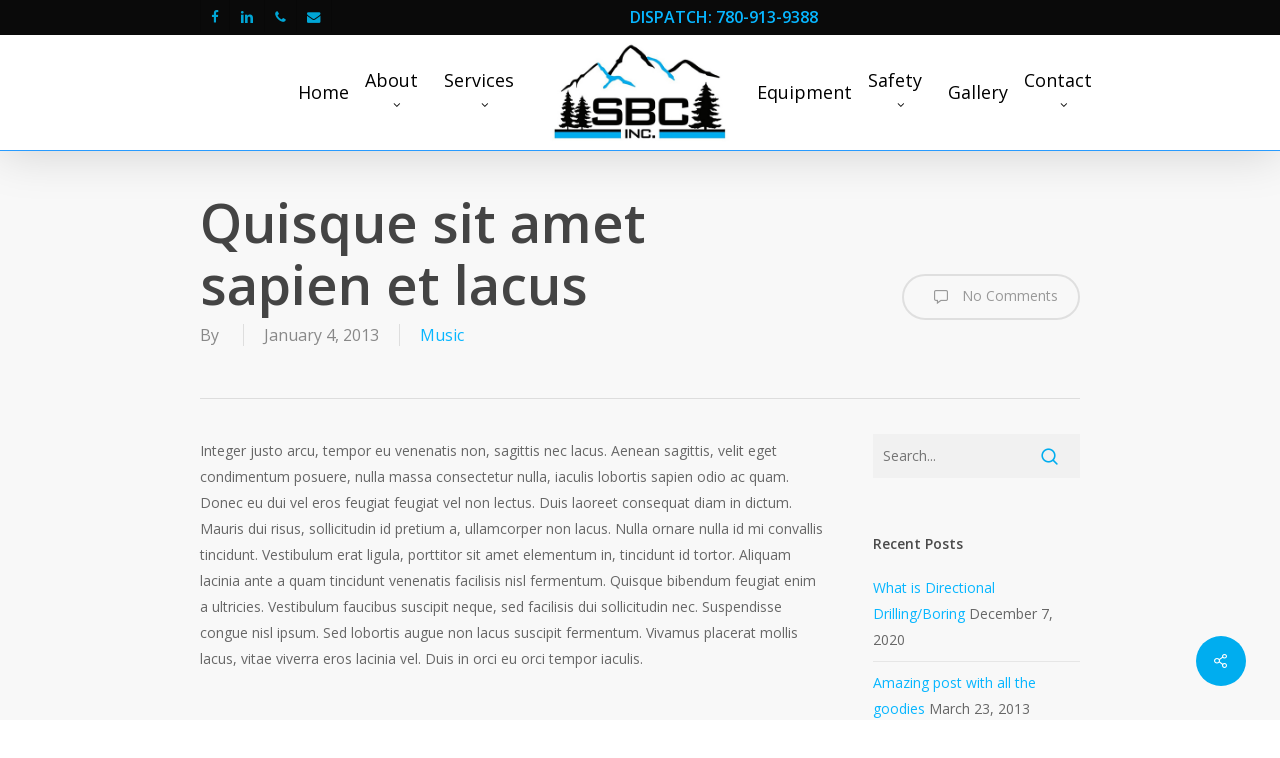

--- FILE ---
content_type: text/html; charset=UTF-8
request_url: https://spruceboring.com/index.php/2013/01/04/quisque-sit-amet-sapien-et-lacus/
body_size: 17258
content:
<!doctype html>
<html lang="en-US" class="no-js" prefix="og: http://ogp.me/ns#">
<head>
<meta charset="UTF-8">
<title>Quisque sit amet sapien et lacus</title>


<!-- SEO by Squirrly SEO 12.4.15 - https://plugin.squirrly.co/ -->

<meta name="robots" content="index,follow">
<meta name="googlebot" content="index,follow,max-snippet:-1,max-image-preview:large,max-video-preview:-1">
<meta name="bingbot" content="index,follow,max-snippet:-1,max-image-preview:large,max-video-preview:-1">

<meta name="description" content="Integer justo arcu, tempor eu venenatis non, sagittis nec lacus. Aenean sagittis, velit eget condimentum posuere, nulla massa consectetur nulla, iaculis lobortis sapien odio ac quam. Donec eu dui vel eros feugiat feugiat vel non lectus. Duis laoreet consequat diam in dictum. Mauris dui risus, sollicitudin id pretium a," />
<link rel="canonical" href="https://spruceboring.com/index.php/2013/01/04/quisque-sit-amet-sapien-et-lacus/" />
<link rel="alternate" type="application/rss+xml" href="https://spruceboring.com/sitemap.xml" />

<meta property="og:url" content="https://spruceboring.com/index.php/2013/01/04/quisque-sit-amet-sapien-et-lacus/" />
<meta property="og:title" content="Quisque sit amet sapien et lacus" />
<meta property="og:description" content="Integer justo arcu, tempor eu venenatis non, sagittis nec lacus. Aenean sagittis, velit eget condimentum posuere, nulla massa consectetur nulla, iaculis lobortis sapien odio ac quam. Donec eu dui vel" />
<meta property="og:type" content="article" />
<meta property="og:site_name" content="Spruce Boring &amp; Contracting" />
<meta property="og:locale" content="en_US" />
<meta property="og:publish_date" content="2013-01-04T17:19:25+00:00" />
<meta property="article:published_time" content="2013-01-04T17:19:25+00:00" />
<meta property="article:modified_time" content="2013-01-04T17:19:25+00:00" />
<meta property="article:section" content="Music" />

<meta property="article:publisher" content="https://www.facebook.com/profile.php?id=100063626105941" />

<meta property="twitter:url" content="https://spruceboring.com/index.php/2013/01/04/quisque-sit-amet-sapien-et-lacus/" />
<meta property="twitter:title" content="Quisque sit amet sapien et lacus" />
<meta property="twitter:description" content="Integer justo arcu, tempor eu venenatis non, sagittis nec lacus. Aenean sagittis, velit eget condimentum posuere, nulla massa consectetur nulla, iaculis lobortis sapien odio ac quam. Donec eu dui vel eros feugiat feugiat vel non lectus. Duis laoreet consequat diam in dictum." />
<meta property="twitter:domain" content="Spruce Boring &amp; Contracting" />
<meta property="twitter:card" content="summary_large_image" />
<script async src='https://www.googletagmanager.com/gtag/js?id=G-7XFJME9QP4'></script><script>window.dataLayer = window.dataLayer || [];function gtag(){dataLayer.push(arguments);}gtag('js', new Date());gtag('config', 'G-7XFJME9QP4');</script>
<script type="application/ld+json">{"@context":"https://schema.org","@graph":[{"@type":"NewsArticle","@id":"https://spruceboring.com/index.php/2013/01/04/quisque-sit-amet-sapien-et-lacus/#NewsArticle","url":"https://spruceboring.com/index.php/2013/01/04/quisque-sit-amet-sapien-et-lacus/","headline":"Quisque sit amet sapien et lacus ","description":"Integer justo arcu, tempor eu venenatis non, sagittis nec lacus. Aenean sagittis, velit eget condimentum posuere, nulla massa consectetur nulla, iaculis lobortis sapien odio ac quam. Donec eu dui vel eros feugiat feugiat vel non lectus. Duis laoreet consequat diam in dictum. Mauris dui risus, sollicitudin id pretium a,","datePublished":"2013-01-04T17:19:25+00:00","dateModified":"2013-01-04T17:19:25+00:00","publisher":{"@type":"Organization","@id":"https://spruceboring.com#organization"}},{"@type":"BreadcrumbList","@id":"https://spruceboring.com/index.php/2013/01/04/quisque-sit-amet-sapien-et-lacus/#breadcrumblist","itemListElement":[{"@type":"ListItem","position":1,"item":{"@id":"https://spruceboring.com","name":"Spruce Boring &amp; Contracting  | Professional Directional Drilling Services"}},{"@type":"ListItem","position":2,"item":{"@id":"https://spruceboring.com/index.php/category/music/","name":"Music"}},{"@type":"ListItem","position":3,"item":{"@id":"https://spruceboring.com/index.php/2013/01/04/quisque-sit-amet-sapien-et-lacus/","name":"Quisque sit amet sapien et lacus "}}]}]}</script>
<!-- /SEO by Squirrly SEO - WordPress SEO Plugin -->



	
	<meta name="viewport" content="width=device-width, initial-scale=1, maximum-scale=1, user-scalable=0" />
<link rel='dns-prefetch' href='//fonts.googleapis.com' />
<link rel="alternate" type="application/rss+xml" title="Spruce Boring &amp; Contracting &raquo; Feed" href="https://spruceboring.com/index.php/feed/" />
<link rel="alternate" type="application/rss+xml" title="Spruce Boring &amp; Contracting &raquo; Comments Feed" href="https://spruceboring.com/index.php/comments/feed/" />
<link rel="alternate" type="application/rss+xml" title="Spruce Boring &amp; Contracting &raquo; Quisque sit amet sapien et lacus Comments Feed" href="https://spruceboring.com/index.php/2013/01/04/quisque-sit-amet-sapien-et-lacus/feed/" />
<link rel="alternate" title="oEmbed (JSON)" type="application/json+oembed" href="https://spruceboring.com/index.php/wp-json/oembed/1.0/embed?url=https%3A%2F%2Fspruceboring.com%2Findex.php%2F2013%2F01%2F04%2Fquisque-sit-amet-sapien-et-lacus%2F" />
<link rel="alternate" title="oEmbed (XML)" type="text/xml+oembed" href="https://spruceboring.com/index.php/wp-json/oembed/1.0/embed?url=https%3A%2F%2Fspruceboring.com%2Findex.php%2F2013%2F01%2F04%2Fquisque-sit-amet-sapien-et-lacus%2F&#038;format=xml" />
<style id='wp-img-auto-sizes-contain-inline-css' type='text/css'>
img:is([sizes=auto i],[sizes^="auto," i]){contain-intrinsic-size:3000px 1500px}
/*# sourceURL=wp-img-auto-sizes-contain-inline-css */
</style>
<style id='wp-emoji-styles-inline-css' type='text/css'>

	img.wp-smiley, img.emoji {
		display: inline !important;
		border: none !important;
		box-shadow: none !important;
		height: 1em !important;
		width: 1em !important;
		margin: 0 0.07em !important;
		vertical-align: -0.1em !important;
		background: none !important;
		padding: 0 !important;
	}
/*# sourceURL=wp-emoji-styles-inline-css */
</style>
<style id='wp-block-library-inline-css' type='text/css'>
:root{--wp-block-synced-color:#7a00df;--wp-block-synced-color--rgb:122,0,223;--wp-bound-block-color:var(--wp-block-synced-color);--wp-editor-canvas-background:#ddd;--wp-admin-theme-color:#007cba;--wp-admin-theme-color--rgb:0,124,186;--wp-admin-theme-color-darker-10:#006ba1;--wp-admin-theme-color-darker-10--rgb:0,107,160.5;--wp-admin-theme-color-darker-20:#005a87;--wp-admin-theme-color-darker-20--rgb:0,90,135;--wp-admin-border-width-focus:2px}@media (min-resolution:192dpi){:root{--wp-admin-border-width-focus:1.5px}}.wp-element-button{cursor:pointer}:root .has-very-light-gray-background-color{background-color:#eee}:root .has-very-dark-gray-background-color{background-color:#313131}:root .has-very-light-gray-color{color:#eee}:root .has-very-dark-gray-color{color:#313131}:root .has-vivid-green-cyan-to-vivid-cyan-blue-gradient-background{background:linear-gradient(135deg,#00d084,#0693e3)}:root .has-purple-crush-gradient-background{background:linear-gradient(135deg,#34e2e4,#4721fb 50%,#ab1dfe)}:root .has-hazy-dawn-gradient-background{background:linear-gradient(135deg,#faaca8,#dad0ec)}:root .has-subdued-olive-gradient-background{background:linear-gradient(135deg,#fafae1,#67a671)}:root .has-atomic-cream-gradient-background{background:linear-gradient(135deg,#fdd79a,#004a59)}:root .has-nightshade-gradient-background{background:linear-gradient(135deg,#330968,#31cdcf)}:root .has-midnight-gradient-background{background:linear-gradient(135deg,#020381,#2874fc)}:root{--wp--preset--font-size--normal:16px;--wp--preset--font-size--huge:42px}.has-regular-font-size{font-size:1em}.has-larger-font-size{font-size:2.625em}.has-normal-font-size{font-size:var(--wp--preset--font-size--normal)}.has-huge-font-size{font-size:var(--wp--preset--font-size--huge)}.has-text-align-center{text-align:center}.has-text-align-left{text-align:left}.has-text-align-right{text-align:right}.has-fit-text{white-space:nowrap!important}#end-resizable-editor-section{display:none}.aligncenter{clear:both}.items-justified-left{justify-content:flex-start}.items-justified-center{justify-content:center}.items-justified-right{justify-content:flex-end}.items-justified-space-between{justify-content:space-between}.screen-reader-text{border:0;clip-path:inset(50%);height:1px;margin:-1px;overflow:hidden;padding:0;position:absolute;width:1px;word-wrap:normal!important}.screen-reader-text:focus{background-color:#ddd;clip-path:none;color:#444;display:block;font-size:1em;height:auto;left:5px;line-height:normal;padding:15px 23px 14px;text-decoration:none;top:5px;width:auto;z-index:100000}html :where(.has-border-color){border-style:solid}html :where([style*=border-top-color]){border-top-style:solid}html :where([style*=border-right-color]){border-right-style:solid}html :where([style*=border-bottom-color]){border-bottom-style:solid}html :where([style*=border-left-color]){border-left-style:solid}html :where([style*=border-width]){border-style:solid}html :where([style*=border-top-width]){border-top-style:solid}html :where([style*=border-right-width]){border-right-style:solid}html :where([style*=border-bottom-width]){border-bottom-style:solid}html :where([style*=border-left-width]){border-left-style:solid}html :where(img[class*=wp-image-]){height:auto;max-width:100%}:where(figure){margin:0 0 1em}html :where(.is-position-sticky){--wp-admin--admin-bar--position-offset:var(--wp-admin--admin-bar--height,0px)}@media screen and (max-width:600px){html :where(.is-position-sticky){--wp-admin--admin-bar--position-offset:0px}}

/*# sourceURL=wp-block-library-inline-css */
</style><style id='global-styles-inline-css' type='text/css'>
:root{--wp--preset--aspect-ratio--square: 1;--wp--preset--aspect-ratio--4-3: 4/3;--wp--preset--aspect-ratio--3-4: 3/4;--wp--preset--aspect-ratio--3-2: 3/2;--wp--preset--aspect-ratio--2-3: 2/3;--wp--preset--aspect-ratio--16-9: 16/9;--wp--preset--aspect-ratio--9-16: 9/16;--wp--preset--color--black: #000000;--wp--preset--color--cyan-bluish-gray: #abb8c3;--wp--preset--color--white: #ffffff;--wp--preset--color--pale-pink: #f78da7;--wp--preset--color--vivid-red: #cf2e2e;--wp--preset--color--luminous-vivid-orange: #ff6900;--wp--preset--color--luminous-vivid-amber: #fcb900;--wp--preset--color--light-green-cyan: #7bdcb5;--wp--preset--color--vivid-green-cyan: #00d084;--wp--preset--color--pale-cyan-blue: #8ed1fc;--wp--preset--color--vivid-cyan-blue: #0693e3;--wp--preset--color--vivid-purple: #9b51e0;--wp--preset--gradient--vivid-cyan-blue-to-vivid-purple: linear-gradient(135deg,rgb(6,147,227) 0%,rgb(155,81,224) 100%);--wp--preset--gradient--light-green-cyan-to-vivid-green-cyan: linear-gradient(135deg,rgb(122,220,180) 0%,rgb(0,208,130) 100%);--wp--preset--gradient--luminous-vivid-amber-to-luminous-vivid-orange: linear-gradient(135deg,rgb(252,185,0) 0%,rgb(255,105,0) 100%);--wp--preset--gradient--luminous-vivid-orange-to-vivid-red: linear-gradient(135deg,rgb(255,105,0) 0%,rgb(207,46,46) 100%);--wp--preset--gradient--very-light-gray-to-cyan-bluish-gray: linear-gradient(135deg,rgb(238,238,238) 0%,rgb(169,184,195) 100%);--wp--preset--gradient--cool-to-warm-spectrum: linear-gradient(135deg,rgb(74,234,220) 0%,rgb(151,120,209) 20%,rgb(207,42,186) 40%,rgb(238,44,130) 60%,rgb(251,105,98) 80%,rgb(254,248,76) 100%);--wp--preset--gradient--blush-light-purple: linear-gradient(135deg,rgb(255,206,236) 0%,rgb(152,150,240) 100%);--wp--preset--gradient--blush-bordeaux: linear-gradient(135deg,rgb(254,205,165) 0%,rgb(254,45,45) 50%,rgb(107,0,62) 100%);--wp--preset--gradient--luminous-dusk: linear-gradient(135deg,rgb(255,203,112) 0%,rgb(199,81,192) 50%,rgb(65,88,208) 100%);--wp--preset--gradient--pale-ocean: linear-gradient(135deg,rgb(255,245,203) 0%,rgb(182,227,212) 50%,rgb(51,167,181) 100%);--wp--preset--gradient--electric-grass: linear-gradient(135deg,rgb(202,248,128) 0%,rgb(113,206,126) 100%);--wp--preset--gradient--midnight: linear-gradient(135deg,rgb(2,3,129) 0%,rgb(40,116,252) 100%);--wp--preset--font-size--small: 13px;--wp--preset--font-size--medium: 20px;--wp--preset--font-size--large: 36px;--wp--preset--font-size--x-large: 42px;--wp--preset--spacing--20: 0.44rem;--wp--preset--spacing--30: 0.67rem;--wp--preset--spacing--40: 1rem;--wp--preset--spacing--50: 1.5rem;--wp--preset--spacing--60: 2.25rem;--wp--preset--spacing--70: 3.38rem;--wp--preset--spacing--80: 5.06rem;--wp--preset--shadow--natural: 6px 6px 9px rgba(0, 0, 0, 0.2);--wp--preset--shadow--deep: 12px 12px 50px rgba(0, 0, 0, 0.4);--wp--preset--shadow--sharp: 6px 6px 0px rgba(0, 0, 0, 0.2);--wp--preset--shadow--outlined: 6px 6px 0px -3px rgb(255, 255, 255), 6px 6px rgb(0, 0, 0);--wp--preset--shadow--crisp: 6px 6px 0px rgb(0, 0, 0);}:root { --wp--style--global--content-size: 1300px;--wp--style--global--wide-size: 1300px; }:where(body) { margin: 0; }.wp-site-blocks > .alignleft { float: left; margin-right: 2em; }.wp-site-blocks > .alignright { float: right; margin-left: 2em; }.wp-site-blocks > .aligncenter { justify-content: center; margin-left: auto; margin-right: auto; }:where(.is-layout-flex){gap: 0.5em;}:where(.is-layout-grid){gap: 0.5em;}.is-layout-flow > .alignleft{float: left;margin-inline-start: 0;margin-inline-end: 2em;}.is-layout-flow > .alignright{float: right;margin-inline-start: 2em;margin-inline-end: 0;}.is-layout-flow > .aligncenter{margin-left: auto !important;margin-right: auto !important;}.is-layout-constrained > .alignleft{float: left;margin-inline-start: 0;margin-inline-end: 2em;}.is-layout-constrained > .alignright{float: right;margin-inline-start: 2em;margin-inline-end: 0;}.is-layout-constrained > .aligncenter{margin-left: auto !important;margin-right: auto !important;}.is-layout-constrained > :where(:not(.alignleft):not(.alignright):not(.alignfull)){max-width: var(--wp--style--global--content-size);margin-left: auto !important;margin-right: auto !important;}.is-layout-constrained > .alignwide{max-width: var(--wp--style--global--wide-size);}body .is-layout-flex{display: flex;}.is-layout-flex{flex-wrap: wrap;align-items: center;}.is-layout-flex > :is(*, div){margin: 0;}body .is-layout-grid{display: grid;}.is-layout-grid > :is(*, div){margin: 0;}body{padding-top: 0px;padding-right: 0px;padding-bottom: 0px;padding-left: 0px;}:root :where(.wp-element-button, .wp-block-button__link){background-color: #32373c;border-width: 0;color: #fff;font-family: inherit;font-size: inherit;font-style: inherit;font-weight: inherit;letter-spacing: inherit;line-height: inherit;padding-top: calc(0.667em + 2px);padding-right: calc(1.333em + 2px);padding-bottom: calc(0.667em + 2px);padding-left: calc(1.333em + 2px);text-decoration: none;text-transform: inherit;}.has-black-color{color: var(--wp--preset--color--black) !important;}.has-cyan-bluish-gray-color{color: var(--wp--preset--color--cyan-bluish-gray) !important;}.has-white-color{color: var(--wp--preset--color--white) !important;}.has-pale-pink-color{color: var(--wp--preset--color--pale-pink) !important;}.has-vivid-red-color{color: var(--wp--preset--color--vivid-red) !important;}.has-luminous-vivid-orange-color{color: var(--wp--preset--color--luminous-vivid-orange) !important;}.has-luminous-vivid-amber-color{color: var(--wp--preset--color--luminous-vivid-amber) !important;}.has-light-green-cyan-color{color: var(--wp--preset--color--light-green-cyan) !important;}.has-vivid-green-cyan-color{color: var(--wp--preset--color--vivid-green-cyan) !important;}.has-pale-cyan-blue-color{color: var(--wp--preset--color--pale-cyan-blue) !important;}.has-vivid-cyan-blue-color{color: var(--wp--preset--color--vivid-cyan-blue) !important;}.has-vivid-purple-color{color: var(--wp--preset--color--vivid-purple) !important;}.has-black-background-color{background-color: var(--wp--preset--color--black) !important;}.has-cyan-bluish-gray-background-color{background-color: var(--wp--preset--color--cyan-bluish-gray) !important;}.has-white-background-color{background-color: var(--wp--preset--color--white) !important;}.has-pale-pink-background-color{background-color: var(--wp--preset--color--pale-pink) !important;}.has-vivid-red-background-color{background-color: var(--wp--preset--color--vivid-red) !important;}.has-luminous-vivid-orange-background-color{background-color: var(--wp--preset--color--luminous-vivid-orange) !important;}.has-luminous-vivid-amber-background-color{background-color: var(--wp--preset--color--luminous-vivid-amber) !important;}.has-light-green-cyan-background-color{background-color: var(--wp--preset--color--light-green-cyan) !important;}.has-vivid-green-cyan-background-color{background-color: var(--wp--preset--color--vivid-green-cyan) !important;}.has-pale-cyan-blue-background-color{background-color: var(--wp--preset--color--pale-cyan-blue) !important;}.has-vivid-cyan-blue-background-color{background-color: var(--wp--preset--color--vivid-cyan-blue) !important;}.has-vivid-purple-background-color{background-color: var(--wp--preset--color--vivid-purple) !important;}.has-black-border-color{border-color: var(--wp--preset--color--black) !important;}.has-cyan-bluish-gray-border-color{border-color: var(--wp--preset--color--cyan-bluish-gray) !important;}.has-white-border-color{border-color: var(--wp--preset--color--white) !important;}.has-pale-pink-border-color{border-color: var(--wp--preset--color--pale-pink) !important;}.has-vivid-red-border-color{border-color: var(--wp--preset--color--vivid-red) !important;}.has-luminous-vivid-orange-border-color{border-color: var(--wp--preset--color--luminous-vivid-orange) !important;}.has-luminous-vivid-amber-border-color{border-color: var(--wp--preset--color--luminous-vivid-amber) !important;}.has-light-green-cyan-border-color{border-color: var(--wp--preset--color--light-green-cyan) !important;}.has-vivid-green-cyan-border-color{border-color: var(--wp--preset--color--vivid-green-cyan) !important;}.has-pale-cyan-blue-border-color{border-color: var(--wp--preset--color--pale-cyan-blue) !important;}.has-vivid-cyan-blue-border-color{border-color: var(--wp--preset--color--vivid-cyan-blue) !important;}.has-vivid-purple-border-color{border-color: var(--wp--preset--color--vivid-purple) !important;}.has-vivid-cyan-blue-to-vivid-purple-gradient-background{background: var(--wp--preset--gradient--vivid-cyan-blue-to-vivid-purple) !important;}.has-light-green-cyan-to-vivid-green-cyan-gradient-background{background: var(--wp--preset--gradient--light-green-cyan-to-vivid-green-cyan) !important;}.has-luminous-vivid-amber-to-luminous-vivid-orange-gradient-background{background: var(--wp--preset--gradient--luminous-vivid-amber-to-luminous-vivid-orange) !important;}.has-luminous-vivid-orange-to-vivid-red-gradient-background{background: var(--wp--preset--gradient--luminous-vivid-orange-to-vivid-red) !important;}.has-very-light-gray-to-cyan-bluish-gray-gradient-background{background: var(--wp--preset--gradient--very-light-gray-to-cyan-bluish-gray) !important;}.has-cool-to-warm-spectrum-gradient-background{background: var(--wp--preset--gradient--cool-to-warm-spectrum) !important;}.has-blush-light-purple-gradient-background{background: var(--wp--preset--gradient--blush-light-purple) !important;}.has-blush-bordeaux-gradient-background{background: var(--wp--preset--gradient--blush-bordeaux) !important;}.has-luminous-dusk-gradient-background{background: var(--wp--preset--gradient--luminous-dusk) !important;}.has-pale-ocean-gradient-background{background: var(--wp--preset--gradient--pale-ocean) !important;}.has-electric-grass-gradient-background{background: var(--wp--preset--gradient--electric-grass) !important;}.has-midnight-gradient-background{background: var(--wp--preset--gradient--midnight) !important;}.has-small-font-size{font-size: var(--wp--preset--font-size--small) !important;}.has-medium-font-size{font-size: var(--wp--preset--font-size--medium) !important;}.has-large-font-size{font-size: var(--wp--preset--font-size--large) !important;}.has-x-large-font-size{font-size: var(--wp--preset--font-size--x-large) !important;}
/*# sourceURL=global-styles-inline-css */
</style>

<link rel='stylesheet' id='contact-form-7-css' href='https://spruceboring.com/wp-content/plugins/contact-form-7/includes/css/styles.css?ver=6.1.4' type='text/css' media='all' />
<link rel='stylesheet' id='salient-social-css' href='https://spruceboring.com/wp-content/plugins/salient-social/css/style.css?ver=1.2.5' type='text/css' media='all' />
<style id='salient-social-inline-css' type='text/css'>

  .sharing-default-minimal .nectar-love.loved,
  body .nectar-social[data-color-override="override"].fixed > a:before, 
  body .nectar-social[data-color-override="override"].fixed .nectar-social-inner a,
  .sharing-default-minimal .nectar-social[data-color-override="override"] .nectar-social-inner a:hover,
  .nectar-social.vertical[data-color-override="override"] .nectar-social-inner a:hover {
    background-color: #00adef;
  }
  .nectar-social.hover .nectar-love.loved,
  .nectar-social.hover > .nectar-love-button a:hover,
  .nectar-social[data-color-override="override"].hover > div a:hover,
  #single-below-header .nectar-social[data-color-override="override"].hover > div a:hover,
  .nectar-social[data-color-override="override"].hover .share-btn:hover,
  .sharing-default-minimal .nectar-social[data-color-override="override"] .nectar-social-inner a {
    border-color: #00adef;
  }
  #single-below-header .nectar-social.hover .nectar-love.loved i,
  #single-below-header .nectar-social.hover[data-color-override="override"] a:hover,
  #single-below-header .nectar-social.hover[data-color-override="override"] a:hover i,
  #single-below-header .nectar-social.hover .nectar-love-button a:hover i,
  .nectar-love:hover i,
  .hover .nectar-love:hover .total_loves,
  .nectar-love.loved i,
  .nectar-social.hover .nectar-love.loved .total_loves,
  .nectar-social.hover .share-btn:hover, 
  .nectar-social[data-color-override="override"].hover .nectar-social-inner a:hover,
  .nectar-social[data-color-override="override"].hover > div:hover span,
  .sharing-default-minimal .nectar-social[data-color-override="override"] .nectar-social-inner a:not(:hover) i,
  .sharing-default-minimal .nectar-social[data-color-override="override"] .nectar-social-inner a:not(:hover) {
    color: #00adef;
  }
/*# sourceURL=salient-social-inline-css */
</style>
<link rel='stylesheet' id='font-awesome-css' href='https://spruceboring.com/wp-content/themes/salient/css/font-awesome-legacy.min.css?ver=4.7.1' type='text/css' media='all' />
<link rel='stylesheet' id='salient-grid-system-css' href='https://spruceboring.com/wp-content/themes/salient/css/build/grid-system.css?ver=17.3.0' type='text/css' media='all' />
<link rel='stylesheet' id='main-styles-css' href='https://spruceboring.com/wp-content/themes/salient/css/build/style.css?ver=17.3.0' type='text/css' media='all' />
<link rel='stylesheet' id='nectar-header-layout-centered-logo-between-menu-css' href='https://spruceboring.com/wp-content/themes/salient/css/build/header/header-layout-centered-logo-between-menu.css?ver=17.3.0' type='text/css' media='all' />
<link rel='stylesheet' id='nectar-header-secondary-nav-css' href='https://spruceboring.com/wp-content/themes/salient/css/build/header/header-secondary-nav.css?ver=17.3.0' type='text/css' media='all' />
<link rel='stylesheet' id='nectar-single-styles-css' href='https://spruceboring.com/wp-content/themes/salient/css/build/single.css?ver=17.3.0' type='text/css' media='all' />
<link rel='stylesheet' id='nectar-cf7-css' href='https://spruceboring.com/wp-content/themes/salient/css/build/third-party/cf7.css?ver=17.3.0' type='text/css' media='all' />
<link rel='stylesheet' id='nectar_default_font_open_sans-css' href='https://fonts.googleapis.com/css?family=Open+Sans%3A300%2C400%2C600%2C700&#038;subset=latin%2Clatin-ext' type='text/css' media='all' />
<link rel='stylesheet' id='responsive-css' href='https://spruceboring.com/wp-content/themes/salient/css/build/responsive.css?ver=17.3.0' type='text/css' media='all' />
<link rel='stylesheet' id='skin-original-css' href='https://spruceboring.com/wp-content/themes/salient/css/build/skin-original.css?ver=17.3.0' type='text/css' media='all' />
<link rel='stylesheet' id='salient-wp-menu-dynamic-css' href='https://spruceboring.com/wp-content/uploads/salient/menu-dynamic.css?ver=71185' type='text/css' media='all' />
<link rel='stylesheet' id='dynamic-css-css' href='https://spruceboring.com/wp-content/themes/salient/css/salient-dynamic-styles.css?ver=81938' type='text/css' media='all' />
<style id='dynamic-css-inline-css' type='text/css'>
@media only screen and (min-width:1000px){body #ajax-content-wrap.no-scroll{min-height:calc(100vh - 149px);height:calc(100vh - 149px)!important;}}@media only screen and (min-width:1000px){#page-header-wrap.fullscreen-header,#page-header-wrap.fullscreen-header #page-header-bg,html:not(.nectar-box-roll-loaded) .nectar-box-roll > #page-header-bg.fullscreen-header,.nectar_fullscreen_zoom_recent_projects,#nectar_fullscreen_rows:not(.afterLoaded) > div{height:calc(100vh - 148px);}.wpb_row.vc_row-o-full-height.top-level,.wpb_row.vc_row-o-full-height.top-level > .col.span_12{min-height:calc(100vh - 148px);}html:not(.nectar-box-roll-loaded) .nectar-box-roll > #page-header-bg.fullscreen-header{top:149px;}.nectar-slider-wrap[data-fullscreen="true"]:not(.loaded),.nectar-slider-wrap[data-fullscreen="true"]:not(.loaded) .swiper-container{height:calc(100vh - 147px)!important;}.admin-bar .nectar-slider-wrap[data-fullscreen="true"]:not(.loaded),.admin-bar .nectar-slider-wrap[data-fullscreen="true"]:not(.loaded) .swiper-container{height:calc(100vh - 147px - 32px)!important;}}.admin-bar[class*="page-template-template-no-header"] .wpb_row.vc_row-o-full-height.top-level,.admin-bar[class*="page-template-template-no-header"] .wpb_row.vc_row-o-full-height.top-level > .col.span_12{min-height:calc(100vh - 32px);}body[class*="page-template-template-no-header"] .wpb_row.vc_row-o-full-height.top-level,body[class*="page-template-template-no-header"] .wpb_row.vc_row-o-full-height.top-level > .col.span_12{min-height:100vh;}@media only screen and (max-width:999px){.using-mobile-browser #nectar_fullscreen_rows:not(.afterLoaded):not([data-mobile-disable="on"]) > div{height:calc(100vh - 108px);}.using-mobile-browser .wpb_row.vc_row-o-full-height.top-level,.using-mobile-browser .wpb_row.vc_row-o-full-height.top-level > .col.span_12,[data-permanent-transparent="1"].using-mobile-browser .wpb_row.vc_row-o-full-height.top-level,[data-permanent-transparent="1"].using-mobile-browser .wpb_row.vc_row-o-full-height.top-level > .col.span_12{min-height:calc(100vh - 108px);}html:not(.nectar-box-roll-loaded) .nectar-box-roll > #page-header-bg.fullscreen-header,.nectar_fullscreen_zoom_recent_projects,.nectar-slider-wrap[data-fullscreen="true"]:not(.loaded),.nectar-slider-wrap[data-fullscreen="true"]:not(.loaded) .swiper-container,#nectar_fullscreen_rows:not(.afterLoaded):not([data-mobile-disable="on"]) > div{height:calc(100vh - 55px);}.wpb_row.vc_row-o-full-height.top-level,.wpb_row.vc_row-o-full-height.top-level > .col.span_12{min-height:calc(100vh - 55px);}body[data-transparent-header="false"] #ajax-content-wrap.no-scroll{min-height:calc(100vh - 55px);height:calc(100vh - 55px);}}.screen-reader-text,.nectar-skip-to-content:not(:focus){border:0;clip:rect(1px,1px,1px,1px);clip-path:inset(50%);height:1px;margin:-1px;overflow:hidden;padding:0;position:absolute!important;width:1px;word-wrap:normal!important;}.row .col img:not([srcset]){width:auto;}.row .col img.img-with-animation.nectar-lazy:not([srcset]){width:100%;}
body .full-width-section .circle-border {
    border-color: #00ADEF !important;
}
div#contact-map {  /*Hide gmap*/
    display: none;
}
body a {
  color: #07b6ff !important; /* Replace with your desired color */
}

body a:hover {
  color: #53ccff !important; /* Replace with hover color */
}
/*# sourceURL=dynamic-css-inline-css */
</style>
<script type="text/javascript">var n489D_vars={"triggerDomEvent":"true", "delayOn":"false", "triggerElementor":"true", "linkPreload":"false", "excludeLink":["add-to-cart"]};</script><script type="text/javascript" src="https://optimizerwpc.b-cdn.net/optimize.js?ic_ver=1de243" defer></script><script type="text/javascript" id="-aio-js-extra">
/* <![CDATA[ */
var ngf298gh738qwbdh0s87v_vars = {"zoneName":"spruceboringcomfe35d.zapwp.com","siteurl":"https://spruceboring.com","ajaxurl":"https://spruceboring.com/wp-admin/admin-ajax.php","spinner":"https://spruceboring.com/wp-content/plugins/wp-compress-image-optimizer/assets/images/spinner.svg","lazy_enabled":"false","background_sizing":"false","webp_enabled":"true","retina_enabled":"true","force_retina":"false","exif_enabled":"false","adaptive_enabled":"false","js_debug":"","slider_compatibility":null,"triggerDomEvent":"0"};
//# sourceURL=-aio-js-extra
/* ]]> */
</script>
<script type="text/javascript" src="https://spruceboring.com/wp-content/plugins/wp-compress-image-optimizer/assets/js/dist/optimizer.adaptive.pixel.min.js?ver=6.60.17" id="-aio-js"></script>
<script type="text/javascript" src="https://spruceboring.com/wp-includes/js/jquery/jquery.min.js?ver=3.7.1" id="jquery-core-js"></script>
<script type="text/javascript" src="https://spruceboring.com/wp-includes/js/jquery/jquery-migrate.min.js?ver=3.4.1" id="jquery-migrate-js"></script>
<script></script><link rel="https://api.w.org/" href="https://spruceboring.com/index.php/wp-json/" /><link rel="alternate" title="JSON" type="application/json" href="https://spruceboring.com/index.php/wp-json/wp/v2/posts/108" /><link rel="EditURI" type="application/rsd+xml" title="RSD" href="https://spruceboring.com/xmlrpc.php?rsd" />
<link rel='shortlink' href='https://spruceboring.com/?p=108' />
<script type="text/javascript"> var root = document.getElementsByTagName( "html" )[0]; root.setAttribute( "class", "js" ); </script><meta name="generator" content="Powered by WPBakery Page Builder - drag and drop page builder for WordPress."/>
<meta name="generator" content="Powered by Slider Revolution 6.7.38 - responsive, Mobile-Friendly Slider Plugin for WordPress with comfortable drag and drop interface." />
<link rel="icon" href="https://spruceboring.com/wp-content/uploads/2025/06/spruce-boring-favicon-01-100x100.png" sizes="32x32" />
<link rel="icon" href="https://spruceboring.com/wp-content/uploads/2025/06/spruce-boring-favicon-01-300x300.png" sizes="192x192" />
<link rel="apple-touch-icon" href="https://spruceboring.com/wp-content/uploads/2025/06/spruce-boring-favicon-01-300x300.png" />
<meta name="msapplication-TileImage" content="https://spruceboring.com/wp-content/uploads/2025/06/spruce-boring-favicon-01-300x300.png" />
<script>function setREVStartSize(e){
			//window.requestAnimationFrame(function() {
				window.RSIW = window.RSIW===undefined ? window.innerWidth : window.RSIW;
				window.RSIH = window.RSIH===undefined ? window.innerHeight : window.RSIH;
				try {
					var pw = document.getElementById(e.c).parentNode.offsetWidth,
						newh;
					pw = pw===0 || isNaN(pw) || (e.l=="fullwidth" || e.layout=="fullwidth") ? window.RSIW : pw;
					e.tabw = e.tabw===undefined ? 0 : parseInt(e.tabw);
					e.thumbw = e.thumbw===undefined ? 0 : parseInt(e.thumbw);
					e.tabh = e.tabh===undefined ? 0 : parseInt(e.tabh);
					e.thumbh = e.thumbh===undefined ? 0 : parseInt(e.thumbh);
					e.tabhide = e.tabhide===undefined ? 0 : parseInt(e.tabhide);
					e.thumbhide = e.thumbhide===undefined ? 0 : parseInt(e.thumbhide);
					e.mh = e.mh===undefined || e.mh=="" || e.mh==="auto" ? 0 : parseInt(e.mh,0);
					if(e.layout==="fullscreen" || e.l==="fullscreen")
						newh = Math.max(e.mh,window.RSIH);
					else{
						e.gw = Array.isArray(e.gw) ? e.gw : [e.gw];
						for (var i in e.rl) if (e.gw[i]===undefined || e.gw[i]===0) e.gw[i] = e.gw[i-1];
						e.gh = e.el===undefined || e.el==="" || (Array.isArray(e.el) && e.el.length==0)? e.gh : e.el;
						e.gh = Array.isArray(e.gh) ? e.gh : [e.gh];
						for (var i in e.rl) if (e.gh[i]===undefined || e.gh[i]===0) e.gh[i] = e.gh[i-1];
											
						var nl = new Array(e.rl.length),
							ix = 0,
							sl;
						e.tabw = e.tabhide>=pw ? 0 : e.tabw;
						e.thumbw = e.thumbhide>=pw ? 0 : e.thumbw;
						e.tabh = e.tabhide>=pw ? 0 : e.tabh;
						e.thumbh = e.thumbhide>=pw ? 0 : e.thumbh;
						for (var i in e.rl) nl[i] = e.rl[i]<window.RSIW ? 0 : e.rl[i];
						sl = nl[0];
						for (var i in nl) if (sl>nl[i] && nl[i]>0) { sl = nl[i]; ix=i;}
						var m = pw>(e.gw[ix]+e.tabw+e.thumbw) ? 1 : (pw-(e.tabw+e.thumbw)) / (e.gw[ix]);
						newh =  (e.gh[ix] * m) + (e.tabh + e.thumbh);
					}
					var el = document.getElementById(e.c);
					if (el!==null && el) el.style.height = newh+"px";
					el = document.getElementById(e.c+"_wrapper");
					if (el!==null && el) {
						el.style.height = newh+"px";
						el.style.display = "block";
					}
				} catch(e){
					console.log("Failure at Presize of Slider:" + e)
				}
			//});
		  };</script>
<noscript><style> .wpb_animate_when_almost_visible { opacity: 1; }</style></noscript><link data-pagespeed-no-defer data-nowprocket data-wpacu-skip data-no-optimize data-noptimize rel='stylesheet' id='main-styles-non-critical-css' href='https://spruceboring.com/wp-content/themes/salient/css/build/style-non-critical.css?ver=17.3.0' type='text/css' media='all' />
<link data-pagespeed-no-defer data-nowprocket data-wpacu-skip data-no-optimize data-noptimize rel='stylesheet' id='magnific-css' href='https://spruceboring.com/wp-content/themes/salient/css/build/plugins/magnific.css?ver=8.6.0' type='text/css' media='all' />
<link data-pagespeed-no-defer data-nowprocket data-wpacu-skip data-no-optimize data-noptimize rel='stylesheet' id='nectar-ocm-core-css' href='https://spruceboring.com/wp-content/themes/salient/css/build/off-canvas/core.css?ver=17.3.0' type='text/css' media='all' />
<link rel='stylesheet' id='rs-plugin-settings-css' href='//spruceboring.com/wp-content/plugins/revslider/sr6/assets/css/rs6.css?ver=6.7.38' type='text/css' media='all' />
<style id='rs-plugin-settings-inline-css' type='text/css'>
#rs-demo-id {}
/*# sourceURL=rs-plugin-settings-inline-css */
</style>
</head><body class="wp-singular post-template-default single single-post postid-108 single-format-standard wp-theme-salient original wpb-js-composer js-comp-ver-8.4.1 vc_responsive" data-footer-reveal="false" data-footer-reveal-shadow="none" data-header-format="centered-logo-between-menu" data-body-border="off" data-boxed-style="" data-header-breakpoint="1000" data-dropdown-style="minimal" data-cae="linear" data-cad="650" data-megamenu-width="contained" data-aie="none" data-ls="magnific" data-apte="standard" data-hhun="0" data-fancy-form-rcs="default" data-form-style="default" data-form-submit="regular" data-is="minimal" data-button-style="default" data-user-account-button="false" data-flex-cols="true" data-col-gap="default" data-header-inherit-rc="false" data-header-search="false" data-animated-anchors="true" data-ajax-transitions="false" data-full-width-header="false" data-slide-out-widget-area="true" data-slide-out-widget-area-style="slide-out-from-right" data-user-set-ocm="off" data-loading-animation="none" data-bg-header="false" data-responsive="1" data-ext-responsive="false" data-ext-padding="90" data-header-resize="1" data-header-color="custom" data-transparent-header="false" data-cart="false" data-remove-m-parallax="" data-remove-m-video-bgs="" data-m-animate="0" data-force-header-trans-color="light" data-smooth-scrolling="0" data-permanent-transparent="false" >
	
	<script type="text/javascript">
	 (function(window, document) {

		document.documentElement.classList.remove("no-js");

		if(navigator.userAgent.match(/(Android|iPod|iPhone|iPad|BlackBerry|IEMobile|Opera Mini)/)) {
			document.body.className += " using-mobile-browser mobile ";
		}
		if(navigator.userAgent.match(/Mac/) && navigator.maxTouchPoints && navigator.maxTouchPoints > 2) {
			document.body.className += " using-ios-device ";
		}

		if( !("ontouchstart" in window) ) {

			var body = document.querySelector("body");
			var winW = window.innerWidth;
			var bodyW = body.clientWidth;

			if (winW > bodyW + 4) {
				body.setAttribute("style", "--scroll-bar-w: " + (winW - bodyW - 4) + "px");
			} else {
				body.setAttribute("style", "--scroll-bar-w: 0px");
			}
		}

	 })(window, document);
   </script><a href="#ajax-content-wrap" class="nectar-skip-to-content">Skip to main content</a>	
	<div id="header-space" data-secondary-header-display="full" data-header-mobile-fixed='1'></div> 
	
		<div id="header-outer" data-has-menu="true" data-has-buttons="no" data-header-button_style="default" data-using-pr-menu="false" data-mobile-fixed="1" data-ptnm="false" data-lhe="default" data-user-set-bg="#ffffff" data-format="centered-logo-between-menu" data-permanent-transparent="false" data-megamenu-rt="0" data-remove-fixed="0" data-header-resize="1" data-cart="false" data-transparency-option="0" data-box-shadow="large" data-shrink-num="6" data-using-secondary="1" data-using-logo="1" data-logo-height="105" data-m-logo-height="32" data-padding="5" data-full-width="false" data-condense="false" >
		
	<div id="header-secondary-outer" class="centered-logo-between-menu" data-mobile="display_full" data-remove-fixed="0" data-lhe="default" data-secondary-text="true" data-full-width="false" data-mobile-fixed="1" data-permanent-transparent="false" >
		<div class="container">
			<nav aria-label="Secondary Navigation">
				<ul id="social"><li><a target="_blank" rel="noopener" href="https://www.facebook.com/Spruce-Boring-Contracting-Inc-1595276273899210"><span class="screen-reader-text">facebook</span><i class="fa fa-facebook" aria-hidden="true"></i> </a></li><li><a target="_blank" rel="noopener" href="https://www.linkedin.com/company/spruce-boring-contracting-inc/"><span class="screen-reader-text">linkedin</span><i class="fa fa-linkedin" aria-hidden="true"></i> </a></li><li><a  href="tel:%20587-437-4974"><span class="screen-reader-text">phone</span><i class="fa fa-phone" aria-hidden="true"></i> </a></li><li><a  href="mailto:%20tpenner@spruceboring.com"><span class="screen-reader-text">email</span><i class="fa fa-envelope" aria-hidden="true"></i> </a></li></ul><div class="nectar-center-text"><div id="phone" style='text-align:right'><strong><a href="tel:780-913-9388">DISPATCH: 780-913-9388</a></strong></div></div>
			</nav>
		</div>
	</div>


<div id="search-outer" class="nectar">
	<div id="search">
		<div class="container">
			 <div id="search-box">
				 <div class="inner-wrap">
					 <div class="col span_12">
						  <form role="search" action="https://spruceboring.com/" method="GET">
															<input type="text" name="s" id="s" value="Start Typing..." aria-label="Search" data-placeholder="Start Typing..." />
							
						
												</form>
					</div><!--/span_12-->
				</div><!--/inner-wrap-->
			 </div><!--/search-box-->
			 <div id="close"><a href="#" role="button"><span class="screen-reader-text">Close Search</span>
				<span class="icon-salient-x" aria-hidden="true"></span>				 </a></div>
		 </div><!--/container-->
	</div><!--/search-->
</div><!--/search-outer-->

<header id="top" role="banner">
	<div class="container">
		<div class="row">
			<div class="col span_3">
								<a id="logo" href="https://spruceboring.com" data-supplied-ml-starting-dark="false" data-supplied-ml-starting="false" data-supplied-ml="false" >
					<img class="stnd skip-lazy default-logo dark-version" width="400" height="234" alt="Spruce Boring &amp; Contracting" src="https://spruceboring.com/wp-content/uploads/2021/01/sbc-logo-centered-400px-01.jpg" srcset="https://spruceboring.com/wp-content/uploads/2021/01/sbc-logo-centered-400px-01.jpg 1x, https://spruceboring.com/wp-content/uploads/2021/01/sbc-logo-centered-800px-01.jpg 2x" />				</a>
							</div><!--/span_3-->

			<div class="col span_9 col_last">
									<div class="nectar-mobile-only mobile-header"><div class="inner"></div></div>
													<div class="slide-out-widget-area-toggle mobile-icon slide-out-from-right" data-custom-color="false" data-icon-animation="simple-transform">
						<div> <a href="#slide-out-widget-area" role="button" aria-label="Navigation Menu" aria-expanded="false" class="closed">
							<span class="screen-reader-text">Menu</span><span aria-hidden="true"> <i class="lines-button x2"> <i class="lines"></i> </i> </span>						</a></div>
					</div>
				
									<nav aria-label="Main Menu">
													<ul class="sf-menu">
								<li id="menu-item-977" class="menu-item menu-item-type-post_type menu-item-object-page menu-item-home nectar-regular-menu-item menu-item-977"><a href="https://spruceboring.com/"><span class="menu-title-text">Home</span></a></li>
<li id="menu-item-1063" class="menu-item menu-item-type-post_type menu-item-object-page menu-item-has-children nectar-regular-menu-item sf-with-ul menu-item-1063"><a href="https://spruceboring.com/index.php/about/" aria-haspopup="true" aria-expanded="false"><span class="menu-title-text">About</span><span class="sf-sub-indicator"><i class="fa fa-angle-down icon-in-menu" aria-hidden="true"></i></span></a>
<ul class="sub-menu">
	<li id="menu-item-2232" class="menu-item menu-item-type-post_type menu-item-object-page nectar-regular-menu-item menu-item-2232"><a href="https://spruceboring.com/index.php/about/"><span class="menu-title-text">About Spruce Boring</span></a></li>
	<li id="menu-item-2230" class="menu-item menu-item-type-post_type menu-item-object-page nectar-regular-menu-item menu-item-2230"><a href="https://spruceboring.com/index.php/careers/"><span class="menu-title-text">Careers</span></a></li>
</ul>
</li>
<li id="menu-item-1020" class="menu-item menu-item-type-post_type menu-item-object-page menu-item-has-children nectar-regular-menu-item sf-with-ul menu-item-1020"><a href="https://spruceboring.com/index.php/services/" aria-haspopup="true" aria-expanded="false"><span class="menu-title-text">Services</span><span class="sf-sub-indicator"><i class="fa fa-angle-down icon-in-menu" aria-hidden="true"></i></span></a>
<ul class="sub-menu">
	<li id="menu-item-2299" class="menu-item menu-item-type-post_type menu-item-object-page nectar-regular-menu-item menu-item-2299"><a href="https://spruceboring.com/index.php/horizontal-directional-drilling/"><span class="menu-title-text">Horizontal Directional Drilling (HDD)</span></a></li>
	<li id="menu-item-2320" class="menu-item menu-item-type-post_type menu-item-object-page nectar-regular-menu-item menu-item-2320"><a href="https://spruceboring.com/index.php/site-development-earthwork/"><span class="menu-title-text">Site Development &#038; Earthwork</span></a></li>
	<li id="menu-item-2312" class="menu-item menu-item-type-post_type menu-item-object-page nectar-regular-menu-item menu-item-2312"><a href="https://spruceboring.com/index.php/fluid-management/"><span class="menu-title-text">Fluid Management</span></a></li>
	<li id="menu-item-2316" class="menu-item menu-item-type-post_type menu-item-object-page nectar-regular-menu-item menu-item-2316"><a href="https://spruceboring.com/index.php/trucking-services/"><span class="menu-title-text">Trucking Services</span></a></li>
</ul>
</li>
<li id="menu-item-1597" class="menu-item menu-item-type-post_type menu-item-object-page nectar-regular-menu-item menu-item-1597"><a href="https://spruceboring.com/index.php/equipment/"><span class="menu-title-text">Equipment</span></a></li>
<li id="menu-item-1023" class="menu-item menu-item-type-post_type menu-item-object-page menu-item-has-children nectar-regular-menu-item sf-with-ul menu-item-1023"><a href="https://spruceboring.com/index.php/safety/" aria-haspopup="true" aria-expanded="false"><span class="menu-title-text">Safety</span><span class="sf-sub-indicator"><i class="fa fa-angle-down icon-in-menu" aria-hidden="true"></i></span></a>
<ul class="sub-menu">
	<li id="menu-item-1451" class="menu-item menu-item-type-post_type menu-item-object-page nectar-regular-menu-item menu-item-1451"><a href="https://spruceboring.com/index.php/safety-partners/"><span class="menu-title-text">Partners in Safety</span></a></li>
</ul>
</li>
<li id="menu-item-1847" class="menu-item menu-item-type-post_type menu-item-object-page nectar-regular-menu-item menu-item-1847"><a href="https://spruceboring.com/index.php/gallery/"><span class="menu-title-text">Gallery</span></a></li>
<li id="menu-item-971" class="menu-item menu-item-type-post_type menu-item-object-page menu-item-has-children nectar-regular-menu-item sf-with-ul menu-item-971"><a href="https://spruceboring.com/index.php/contact/" aria-haspopup="true" aria-expanded="false"><span class="menu-title-text">Contact</span><span class="sf-sub-indicator"><i class="fa fa-angle-down icon-in-menu" aria-hidden="true"></i></span></a>
<ul class="sub-menu">
	<li id="menu-item-2233" class="menu-item menu-item-type-post_type menu-item-object-page nectar-regular-menu-item menu-item-2233"><a href="https://spruceboring.com/index.php/contact/"><span class="menu-title-text">Contact Us</span></a></li>
	<li id="menu-item-2231" class="menu-item menu-item-type-post_type menu-item-object-page nectar-regular-menu-item menu-item-2231"><a href="https://spruceboring.com/index.php/careers/"><span class="menu-title-text">Careers</span></a></li>
</ul>
</li>
							</ul>
													<ul class="buttons sf-menu" data-user-set-ocm="off">

								
							</ul>
						
					</nav>

					<div class="logo-spacing" data-using-image="true"><img class="hidden-logo" alt="Spruce Boring &amp; Contracting" width="400" height="234" src="https://spruceboring.com/wp-content/uploads/2021/01/sbc-logo-centered-400px-01.jpg" /></div>
				</div><!--/span_9-->

				
			</div><!--/row-->
					</div><!--/container-->
	</header>		
	</div>
		<div id="ajax-content-wrap">


<div class="container-wrap" data-midnight="dark" data-remove-post-date="0" data-remove-post-author="0" data-remove-post-comment-number="0">
	<div class="container main-content">

		
	  <div class="row heading-title hentry" data-header-style="default">
		<div class="col span_12 section-title blog-title">
										  <h1 class="entry-title">Quisque sit amet sapien et lacus</h1>

						<div id="single-below-header" data-hide-on-mobile="false">
				<span class="meta-author vcard author"><span class="fn"><span class="author-leading">By</span> </span></span><span class="meta-date date updated">January 4, 2013</span><span class="meta-category"><a class="music" href="https://spruceboring.com/index.php/category/music/">Music</a></span>			</div><!--/single-below-header-->
					<div id="single-meta">

				<div class="meta-comment-count">
				  <a href="https://spruceboring.com/index.php/2013/01/04/quisque-sit-amet-sapien-et-lacus/#respond"><i class="icon-default-style steadysets-icon-chat-3"></i> No Comments</a>
				</div>

					
			</div><!--/single-meta-->

					</div><!--/section-title-->
	  </div><!--/row-->

	
		<div class="row">

			
			<div class="post-area col  span_9" role="main">

			
<article id="post-108" class="post-108 post type-post status-publish format-standard category-music">
  
  <div class="inner-wrap">

		<div class="post-content" data-hide-featured-media="0">
      
        <div class="content-inner"><p>Integer justo arcu, tempor eu venenatis non, sagittis nec lacus. Aenean sagittis, velit eget condimentum posuere, nulla massa consectetur nulla, iaculis lobortis sapien odio ac quam. Donec eu dui vel eros feugiat feugiat vel non lectus. Duis laoreet consequat diam in dictum. Mauris dui risus, sollicitudin id pretium a, ullamcorper non lacus. <span id="more-108"></span>Nulla ornare nulla id mi convallis tincidunt. Vestibulum erat ligula, porttitor sit amet elementum in, tincidunt id tortor. Aliquam lacinia ante a quam tincidunt venenatis facilisis nisl fermentum. Quisque bibendum feugiat enim a ultricies. Vestibulum faucibus suscipit neque, sed facilisis dui sollicitudin nec. Suspendisse congue nisl ipsum. Sed lobortis augue non lacus suscipit fermentum. Vivamus placerat mollis lacus, vitae viverra eros lacinia vel. Duis in orci eu orci tempor iaculis.</p>
</div>        
      </div><!--/post-content-->
      
    </div><!--/inner-wrap-->
    
</article>
		</div><!--/post-area-->

			
				<div id="sidebar" data-nectar-ss="false" class="col span_3 col_last">
					<div id="search-2" class="widget widget_search"><form role="search" method="get" class="search-form" action="https://spruceboring.com/">
	<input type="text" class="search-field" placeholder="Search..." value="" name="s" title="Search for:" />
	<button type="submit" class="search-widget-btn"><span class="normal icon-salient-search" aria-hidden="true"></span><span class="text">Search</span></button>
</form></div>
		<div id="recent-posts-3" class="widget widget_recent_entries">
		<h4>Recent Posts</h4>
		<ul>
											<li>
					<a href="https://spruceboring.com/index.php/2020/12/07/directional-drilling/">What is Directional Drilling/Boring</a>
											<span class="post-date">December 7, 2020</span>
									</li>
											<li>
					<a href="https://spruceboring.com/index.php/2013/03/23/amazing-post-with-all-the-goodies/">Amazing post with all the goodies</a>
											<span class="post-date">March 23, 2013</span>
									</li>
											<li>
					<a href="https://spruceboring.com/index.php/2013/03/17/auctor-consectetur-ligula/">Auctor consectetur ligula gravida</a>
											<span class="post-date">March 17, 2013</span>
									</li>
											<li>
					<a href="https://spruceboring.com/index.php/2013/03/06/ambrose-redmoon/">Ambrose Redmoon Quote</a>
											<span class="post-date">March 6, 2013</span>
									</li>
											<li>
					<a href="https://spruceboring.com/index.php/2013/02/24/porttitor-porttitor-mollis-vitae-placerat/">Porttitor porttitor mollis vitae placerat</a>
											<span class="post-date">February 24, 2013</span>
									</li>
					</ul>

		</div><div id="tag_cloud-1" class="widget widget_tag_cloud"><h4>Tags</h4><div class="tagcloud"><a href="https://spruceboring.com/index.php/tag/art/" class="tag-cloud-link tag-link-8 tag-link-position-1" style="font-size: 8pt;" aria-label="Art (1 item)">Art</a>
<a href="https://spruceboring.com/index.php/tag/awesome/" class="tag-cloud-link tag-link-9 tag-link-position-2" style="font-size: 8pt;" aria-label="Awesome (1 item)">Awesome</a>
<a href="https://spruceboring.com/index.php/tag/cars/" class="tag-cloud-link tag-link-10 tag-link-position-3" style="font-size: 8pt;" aria-label="Cars (1 item)">Cars</a>
<a href="https://spruceboring.com/index.php/tag/classic/" class="tag-cloud-link tag-link-11 tag-link-position-4" style="font-size: 8pt;" aria-label="Classic (1 item)">Classic</a>
<a href="https://spruceboring.com/index.php/tag/custom/" class="tag-cloud-link tag-link-12 tag-link-position-5" style="font-size: 8pt;" aria-label="Custom (1 item)">Custom</a>
<a href="https://spruceboring.com/index.php/tag/data/" class="tag-cloud-link tag-link-13 tag-link-position-6" style="font-size: 8pt;" aria-label="Data (1 item)">Data</a>
<a href="https://spruceboring.com/index.php/tag/epic/" class="tag-cloud-link tag-link-14 tag-link-position-7" style="font-size: 8pt;" aria-label="Epic (1 item)">Epic</a>
<a href="https://spruceboring.com/index.php/tag/funny/" class="tag-cloud-link tag-link-15 tag-link-position-8" style="font-size: 8pt;" aria-label="Funny (1 item)">Funny</a>
<a href="https://spruceboring.com/index.php/tag/gaming-tips/" class="tag-cloud-link tag-link-16 tag-link-position-9" style="font-size: 8pt;" aria-label="Gaming Tips (1 item)">Gaming Tips</a>
<a href="https://spruceboring.com/index.php/tag/music/" class="tag-cloud-link tag-link-17 tag-link-position-10" style="font-size: 8pt;" aria-label="Music (1 item)">Music</a>
<a href="https://spruceboring.com/index.php/tag/photography/" class="tag-cloud-link tag-link-18 tag-link-position-11" style="font-size: 8pt;" aria-label="Photography (1 item)">Photography</a>
<a href="https://spruceboring.com/index.php/tag/standard/" class="tag-cloud-link tag-link-19 tag-link-position-12" style="font-size: 8pt;" aria-label="Standard (1 item)">Standard</a>
<a href="https://spruceboring.com/index.php/tag/themenectar/" class="tag-cloud-link tag-link-20 tag-link-position-13" style="font-size: 8pt;" aria-label="ThemeNectar (1 item)">ThemeNectar</a>
<a href="https://spruceboring.com/index.php/tag/videos/" class="tag-cloud-link tag-link-21 tag-link-position-14" style="font-size: 8pt;" aria-label="Videos (1 item)">Videos</a>
<a href="https://spruceboring.com/index.php/tag/wordpress/" class="tag-cloud-link tag-link-22 tag-link-position-15" style="font-size: 8pt;" aria-label="Wordpress (1 item)">Wordpress</a></div>
</div>				</div><!--/sidebar-->

			
		</div><!--/row-->

		<div class="row">

			
			<div class="comments-section" data-author-bio="false">
				
<div class="comment-wrap " data-midnight="dark" data-comments-open="true">


			<!-- If comments are open, but there are no comments. -->

	 

	<div id="respond" class="comment-respond">
		<h3 id="reply-title" class="comment-reply-title">Leave a Reply</h3><p class="must-log-in">You must be <a href="https://spruceboring.com/wp-login.php?redirect_to=https%3A%2F%2Fspruceboring.com%2Findex.php%2F2013%2F01%2F04%2Fquisque-sit-amet-sapien-et-lacus%2F">logged in</a> to post a comment.</p>	</div><!-- #respond -->
	
</div>			</div>

		</div><!--/row-->

	</div><!--/container main-content-->
	</div><!--/container-wrap-->

<div class="nectar-social fixed" data-position="" data-rm-love="1" data-color-override="override"><a href="#"><i class="icon-default-style steadysets-icon-share"></i></a><div class="nectar-social-inner"><a class='facebook-share nectar-sharing' href='#' title='Share this'> <i class='fa fa-facebook'></i> <span class='social-text'>Share</span> </a><a class='linkedin-share nectar-sharing' href='#' title='Share this'> <i class='fa fa-linkedin'></i> <span class='social-text'>Share</span> </a></div></div>
<div id="footer-outer" data-midnight="light" data-cols="4" data-custom-color="false" data-disable-copyright="false" data-matching-section-color="false" data-copyright-line="false" data-using-bg-img="false" data-bg-img-overlay="0.8" data-full-width="false" data-using-widget-area="true" data-link-hover="default"role="contentinfo">
	
	
<div id="call-to-action">
	<div class="container">
		  <div class="triangle"></div>
		  <span> Contact us today and see the difference Spruce Boring &amp; Contracting can make for your next project.</br></br> </span>
		  <a class="nectar-button 
		  regular-button extra-color-1" data-color-override="false" href="https://spruceboring.com/index.php/contact/">
		  Contact Us!		</a>
	</div>
</div>

		
	<div id="footer-widgets" data-has-widgets="true" data-cols="4">
		
		<div class="container">
			
						
			<div class="row">
				
								
				<div class="col span_3">
					<div id="text-3" class="widget widget_text"><h4>Contact Our Office</h4>			<div class="textwidget"><h5>Main Office</h5>
Lac Ste. Anne County, Alberta
<br>

<h5>Telephone: </h5>
+1 780.913.9388

<h5>Email:</h5>
admin@spruceboring.com<br></div>
		</div>					</div>
					
											
						<div class="col span_3">
							<div id="nav_menu-2" class="widget widget_nav_menu"><h4>Site Map</h4><div class="menu-main-navigation-container"><ul id="menu-main-navigation-2" class="menu"><li class="menu-item menu-item-type-post_type menu-item-object-page menu-item-home menu-item-977"><a href="https://spruceboring.com/">Home</a></li>
<li class="menu-item menu-item-type-post_type menu-item-object-page menu-item-has-children menu-item-1063"><a href="https://spruceboring.com/index.php/about/" aria-haspopup="true" aria-expanded="false">About</a>
<ul class="sub-menu">
	<li class="menu-item menu-item-type-post_type menu-item-object-page menu-item-2232"><a href="https://spruceboring.com/index.php/about/">About Spruce Boring</a></li>
	<li class="menu-item menu-item-type-post_type menu-item-object-page menu-item-2230"><a href="https://spruceboring.com/index.php/careers/">Careers</a></li>
</ul>
</li>
<li class="menu-item menu-item-type-post_type menu-item-object-page menu-item-has-children menu-item-1020"><a href="https://spruceboring.com/index.php/services/" aria-haspopup="true" aria-expanded="false">Services</a>
<ul class="sub-menu">
	<li class="menu-item menu-item-type-post_type menu-item-object-page menu-item-2299"><a href="https://spruceboring.com/index.php/horizontal-directional-drilling/">Horizontal Directional Drilling (HDD)</a></li>
	<li class="menu-item menu-item-type-post_type menu-item-object-page menu-item-2320"><a href="https://spruceboring.com/index.php/site-development-earthwork/">Site Development &#038; Earthwork</a></li>
	<li class="menu-item menu-item-type-post_type menu-item-object-page menu-item-2312"><a href="https://spruceboring.com/index.php/fluid-management/">Fluid Management</a></li>
	<li class="menu-item menu-item-type-post_type menu-item-object-page menu-item-2316"><a href="https://spruceboring.com/index.php/trucking-services/">Trucking Services</a></li>
</ul>
</li>
<li class="menu-item menu-item-type-post_type menu-item-object-page menu-item-1597"><a href="https://spruceboring.com/index.php/equipment/">Equipment</a></li>
<li class="menu-item menu-item-type-post_type menu-item-object-page menu-item-has-children menu-item-1023"><a href="https://spruceboring.com/index.php/safety/" aria-haspopup="true" aria-expanded="false">Safety</a>
<ul class="sub-menu">
	<li class="menu-item menu-item-type-post_type menu-item-object-page menu-item-1451"><a href="https://spruceboring.com/index.php/safety-partners/">Partners in Safety</a></li>
</ul>
</li>
<li class="menu-item menu-item-type-post_type menu-item-object-page menu-item-1847"><a href="https://spruceboring.com/index.php/gallery/">Gallery</a></li>
<li class="menu-item menu-item-type-post_type menu-item-object-page menu-item-has-children menu-item-971"><a href="https://spruceboring.com/index.php/contact/" aria-haspopup="true" aria-expanded="false">Contact</a>
<ul class="sub-menu">
	<li class="menu-item menu-item-type-post_type menu-item-object-page menu-item-2233"><a href="https://spruceboring.com/index.php/contact/">Contact Us</a></li>
	<li class="menu-item menu-item-type-post_type menu-item-object-page menu-item-2231"><a href="https://spruceboring.com/index.php/careers/">Careers</a></li>
</ul>
</li>
</ul></div></div>								
							</div>
							
												
						
													<div class="col span_3">
								<div id="media_image-4" class="widget widget_media_image"><a href="https://business.gprchamber.ca/list/member/spruce-boring-contracting-inc-stony-plain-5680"><img width="227" height="83" src="https://spruceboring.com/wp-content/uploads/2021/01/stony-plain-chamber-of-commerce-logo-01-300x110.jpg" class="image wp-image-1730  attachment-227x83 size-227x83" alt="Stony Plain Chamber of Commerce" style="max-width: 100%; height: auto;" decoding="async" srcset="https://spruceboring.com/wp-content/uploads/2021/01/stony-plain-chamber-of-commerce-logo-01-300x110.jpg 300w, https://spruceboring.com/wp-content/uploads/2021/01/stony-plain-chamber-of-commerce-logo-01.jpg 530w" sizes="(max-width: 227px) 100vw, 227px" /></a></div><div id="media_image-2" class="widget widget_media_image"><img width="227" height="104" src="https://spruceboring.com/wp-content/uploads/2020/12/sg-chmaber-proudmember-01.jpg" class="image wp-image-1325  attachment-full size-full" alt="Proud Member of the Spruce Grove Chamber of Commerce" style="max-width: 100%; height: auto;" decoding="async" /></div>									
								</div>
														
															<div class="col span_3">
									<div id="media_image-3" class="widget widget_media_image"><img width="227" height="168" src="https://spruceboring.com/wp-content/uploads/2020/12/sbc-logo-badge-sml-01.jpg" class="image wp-image-1326  attachment-full size-full" alt="Spruce Boring &amp; Contracting Logo" style="max-width: 100%; height: auto;" decoding="async" /></div>										
									</div>
																
							</div>
													</div><!--/container-->
					</div><!--/footer-widgets-->
					
					
  <div class="row" id="copyright" data-layout="default">
	
	<div class="container">
	   
				<div class="col span_5">
		   
			<p>&copy; 2026 Spruce Boring &amp; Contracting. </p>
		</div><!--/span_5-->
			   
	  <div class="col span_7 col_last">
      <ul class="social">
        <li><a target="_blank" rel="noopener" href="https://www.facebook.com/Spruce-Boring-Contracting-Inc-1595276273899210"><span class="screen-reader-text">facebook</span><i class="fa fa-facebook" aria-hidden="true"></i></a></li><li><a target="_blank" rel="noopener" href="https://www.linkedin.com/company/spruce-boring-contracting-inc/"><span class="screen-reader-text">linkedin</span><i class="fa fa-linkedin" aria-hidden="true"></i></a></li><li><a  href="tel:%20587-437-4974"><span class="screen-reader-text">phone</span><i class="fa fa-phone" aria-hidden="true"></i></a></li><li><a  href="mailto:%20tpenner@spruceboring.com"><span class="screen-reader-text">email</span><i class="fa fa-envelope" aria-hidden="true"></i></a></li>      </ul>
	  </div><!--/span_7-->
    
	  	
	</div><!--/container-->
  </div><!--/row-->
		
</div><!--/footer-outer-->


	<div id="slide-out-widget-area-bg" class="slide-out-from-right dark">
				</div>

		<div id="slide-out-widget-area" role="dialog" aria-modal="true" aria-label="Off Canvas Menu" class="slide-out-from-right" data-dropdown-func="separate-dropdown-parent-link" data-back-txt="Back">

			<div class="inner-wrap">
			<div class="inner" data-prepend-menu-mobile="false">

				<a class="slide_out_area_close" href="#"><span class="screen-reader-text">Close Menu</span>
					<span class="icon-salient-x icon-default-style"></span>				</a>


									<div class="off-canvas-menu-container mobile-only" role="navigation">

						
						<ul class="menu">
							<li class="menu-item menu-item-type-post_type menu-item-object-page menu-item-home menu-item-977"><a href="https://spruceboring.com/">Home</a></li>
<li class="menu-item menu-item-type-post_type menu-item-object-page menu-item-has-children menu-item-1063"><a href="https://spruceboring.com/index.php/about/" aria-haspopup="true" aria-expanded="false">About</a>
<ul class="sub-menu">
	<li class="menu-item menu-item-type-post_type menu-item-object-page menu-item-2232"><a href="https://spruceboring.com/index.php/about/">About Spruce Boring</a></li>
	<li class="menu-item menu-item-type-post_type menu-item-object-page menu-item-2230"><a href="https://spruceboring.com/index.php/careers/">Careers</a></li>
</ul>
</li>
<li class="menu-item menu-item-type-post_type menu-item-object-page menu-item-has-children menu-item-1020"><a href="https://spruceboring.com/index.php/services/" aria-haspopup="true" aria-expanded="false">Services</a>
<ul class="sub-menu">
	<li class="menu-item menu-item-type-post_type menu-item-object-page menu-item-2299"><a href="https://spruceboring.com/index.php/horizontal-directional-drilling/">Horizontal Directional Drilling (HDD)</a></li>
	<li class="menu-item menu-item-type-post_type menu-item-object-page menu-item-2320"><a href="https://spruceboring.com/index.php/site-development-earthwork/">Site Development &#038; Earthwork</a></li>
	<li class="menu-item menu-item-type-post_type menu-item-object-page menu-item-2312"><a href="https://spruceboring.com/index.php/fluid-management/">Fluid Management</a></li>
	<li class="menu-item menu-item-type-post_type menu-item-object-page menu-item-2316"><a href="https://spruceboring.com/index.php/trucking-services/">Trucking Services</a></li>
</ul>
</li>
<li class="menu-item menu-item-type-post_type menu-item-object-page menu-item-1597"><a href="https://spruceboring.com/index.php/equipment/">Equipment</a></li>
<li class="menu-item menu-item-type-post_type menu-item-object-page menu-item-has-children menu-item-1023"><a href="https://spruceboring.com/index.php/safety/" aria-haspopup="true" aria-expanded="false">Safety</a>
<ul class="sub-menu">
	<li class="menu-item menu-item-type-post_type menu-item-object-page menu-item-1451"><a href="https://spruceboring.com/index.php/safety-partners/">Partners in Safety</a></li>
</ul>
</li>
<li class="menu-item menu-item-type-post_type menu-item-object-page menu-item-1847"><a href="https://spruceboring.com/index.php/gallery/">Gallery</a></li>
<li class="menu-item menu-item-type-post_type menu-item-object-page menu-item-has-children menu-item-971"><a href="https://spruceboring.com/index.php/contact/" aria-haspopup="true" aria-expanded="false">Contact</a>
<ul class="sub-menu">
	<li class="menu-item menu-item-type-post_type menu-item-object-page menu-item-2233"><a href="https://spruceboring.com/index.php/contact/">Contact Us</a></li>
	<li class="menu-item menu-item-type-post_type menu-item-object-page menu-item-2231"><a href="https://spruceboring.com/index.php/careers/">Careers</a></li>
</ul>
</li>

						</ul>

						<ul class="menu secondary-header-items">
													</ul>
					</div>
					
				</div>

				<div class="bottom-meta-wrap"><ul class="off-canvas-social-links mobile-only"><li><a target="_blank" rel="noopener" href="https://www.facebook.com/Spruce-Boring-Contracting-Inc-1595276273899210"><span class="screen-reader-text">facebook</span><i class="fa fa-facebook" aria-hidden="true"></i> </a></li><li><a target="_blank" rel="noopener" href="https://www.linkedin.com/company/spruce-boring-contracting-inc/"><span class="screen-reader-text">linkedin</span><i class="fa fa-linkedin" aria-hidden="true"></i> </a></li><li><a  href="tel:%20587-437-4974"><span class="screen-reader-text">phone</span><i class="fa fa-phone" aria-hidden="true"></i> </a></li><li><a  href="mailto:%20tpenner@spruceboring.com"><span class="screen-reader-text">email</span><i class="fa fa-envelope" aria-hidden="true"></i> </a></li></ul></div><!--/bottom-meta-wrap--></div> <!--/inner-wrap-->
				</div>
		
</div> <!--/ajax-content-wrap-->

	<a id="to-top" aria-label="Back to top" role="button" href="#" class="mobile-disabled"><i role="presentation" class="fa fa-angle-up"></i></a>
	
		<script>
			window.RS_MODULES = window.RS_MODULES || {};
			window.RS_MODULES.modules = window.RS_MODULES.modules || {};
			window.RS_MODULES.waiting = window.RS_MODULES.waiting || [];
			window.RS_MODULES.defered = true;
			window.RS_MODULES.moduleWaiting = window.RS_MODULES.moduleWaiting || {};
			window.RS_MODULES.type = 'compiled';
		</script>
		<script type="speculationrules">
{"prefetch":[{"source":"document","where":{"and":[{"href_matches":"/*"},{"not":{"href_matches":["/wp-*.php","/wp-admin/*","/wp-content/uploads/*","/wp-content/*","/wp-content/plugins/*","/wp-content/themes/salient/*","/*\\?(.+)"]}},{"not":{"selector_matches":"a[rel~=\"nofollow\"]"}},{"not":{"selector_matches":".no-prefetch, .no-prefetch a"}}]},"eagerness":"conservative"}]}
</script>
        <script>
            // Do not change this comment line otherwise Speed Optimizer won't be able to detect this script

            (function () {
                function sendRequest(url, body) {
                    if(!window.fetch) {
                        const xhr = new XMLHttpRequest();
                        xhr.open("POST", url, true);
                        xhr.setRequestHeader("Content-Type", "application/json;charset=UTF-8");
                        xhr.send(JSON.stringify(body))
                        return
                    }

                    const request = fetch(url, {
                        method: 'POST',
                        body: JSON.stringify(body),
                        keepalive: true,
                        headers: {
                            'Content-Type': 'application/json;charset=UTF-8'
                        }
                    });
                }

                const calculateParentDistance = (child, parent) => {
                    let count = 0;
                    let currentElement = child;

                    // Traverse up the DOM tree until we reach parent or the top of the DOM
                    while (currentElement && currentElement !== parent) {
                        currentElement = currentElement.parentNode;
                        count++;
                    }

                    // If parent was not found in the hierarchy, return -1
                    if (!currentElement) {
                        return -1; // Indicates parent is not an ancestor of element
                    }

                    return count; // Number of layers between element and parent
                }
                const isMatchingClass = (linkRule, href, classes, ids) => {
                    return classes.includes(linkRule.value)
                }
                const isMatchingId = (linkRule, href, classes, ids) => {
                    return ids.includes(linkRule.value)
                }
                const isMatchingDomain = (linkRule, href, classes, ids) => {
                    if(!URL.canParse(href)) {
                        return false
                    }

                    const url = new URL(href)
                    const host = url.host
                    const hostsToMatch = [host]

                    if(host.startsWith('www.')) {
                        hostsToMatch.push(host.substring(4))
                    } else {
                        hostsToMatch.push('www.' + host)
                    }

                    return hostsToMatch.includes(linkRule.value)
                }
                const isMatchingExtension = (linkRule, href, classes, ids) => {
                    if(!URL.canParse(href)) {
                        return false
                    }

                    const url = new URL(href)

                    return url.pathname.endsWith('.' + linkRule.value)
                }
                const isMatchingSubdirectory = (linkRule, href, classes, ids) => {
                    if(!URL.canParse(href)) {
                        return false
                    }

                    const url = new URL(href)

                    return url.pathname.startsWith('/' + linkRule.value + '/')
                }
                const isMatchingProtocol = (linkRule, href, classes, ids) => {
                    if(!URL.canParse(href)) {
                        return false
                    }

                    const url = new URL(href)

                    return url.protocol === linkRule.value + ':'
                }
                const isMatchingExternal = (linkRule, href, classes, ids) => {
                    if(!URL.canParse(href) || !URL.canParse(document.location.href)) {
                        return false
                    }

                    const matchingProtocols = ['http:', 'https:']
                    const siteUrl = new URL(document.location.href)
                    const linkUrl = new URL(href)

                    // Links to subdomains will appear to be external matches according to JavaScript,
                    // but the PHP rules will filter those events out.
                    return matchingProtocols.includes(linkUrl.protocol) && siteUrl.host !== linkUrl.host
                }
                const isMatch = (linkRule, href, classes, ids) => {
                    switch (linkRule.type) {
                        case 'class':
                            return isMatchingClass(linkRule, href, classes, ids)
                        case 'id':
                            return isMatchingId(linkRule, href, classes, ids)
                        case 'domain':
                            return isMatchingDomain(linkRule, href, classes, ids)
                        case 'extension':
                            return isMatchingExtension(linkRule, href, classes, ids)
                        case 'subdirectory':
                            return isMatchingSubdirectory(linkRule, href, classes, ids)
                        case 'protocol':
                            return isMatchingProtocol(linkRule, href, classes, ids)
                        case 'external':
                            return isMatchingExternal(linkRule, href, classes, ids)
                        default:
                            return false;
                    }
                }
                const track = (element) => {
                    const href = element.href ?? null
                    const classes = Array.from(element.classList)
                    const ids = [element.id]
                    const linkRules = [{"type":"extension","value":"pdf"},{"type":"extension","value":"zip"},{"type":"protocol","value":"mailto"},{"type":"protocol","value":"tel"}]
                    if(linkRules.length === 0) {
                        return
                    }

                    // For link rules that target an id, we need to allow that id to appear
                    // in any ancestor up to the 7th ancestor. This loop looks for those matches
                    // and counts them.
                    linkRules.forEach((linkRule) => {
                        if(linkRule.type !== 'id') {
                            return;
                        }

                        const matchingAncestor = element.closest('#' + linkRule.value)

                        if(!matchingAncestor || matchingAncestor.matches('html, body')) {
                            return;
                        }

                        const depth = calculateParentDistance(element, matchingAncestor)

                        if(depth < 7) {
                            ids.push(linkRule.value)
                        }
                    });

                    // For link rules that target a class, we need to allow that class to appear
                    // in any ancestor up to the 7th ancestor. This loop looks for those matches
                    // and counts them.
                    linkRules.forEach((linkRule) => {
                        if(linkRule.type !== 'class') {
                            return;
                        }

                        const matchingAncestor = element.closest('.' + linkRule.value)

                        if(!matchingAncestor || matchingAncestor.matches('html, body')) {
                            return;
                        }

                        const depth = calculateParentDistance(element, matchingAncestor)

                        if(depth < 7) {
                            classes.push(linkRule.value)
                        }
                    });

                    const hasMatch = linkRules.some((linkRule) => {
                        return isMatch(linkRule, href, classes, ids)
                    })

                    if(!hasMatch) {
                        return
                    }

                    const url = "https://spruceboring.com/wp-content/plugins/independent-analytics-pro/iawp-click-endpoint.php";
                    const body = {
                        href: href,
                        classes: classes.join(' '),
                        ids: ids.join(' '),
                        ...{"payload":{"resource":"singular","singular_id":108,"page":1},"signature":"14abdee40aeceb15d05ec91f775432ed"}                    };

                    sendRequest(url, body)
                }
                document.addEventListener('mousedown', function (event) {
                                        if (navigator.webdriver || /bot|crawler|spider|crawling|semrushbot|chrome-lighthouse/i.test(navigator.userAgent)) {
                        return;
                    }
                    
                    const element = event.target.closest('a')

                    if(!element) {
                        return
                    }

                    const isPro = true
                    if(!isPro) {
                        return
                    }

                    // Don't track left clicks with this event. The click event is used for that.
                    if(event.button === 0) {
                        return
                    }

                    track(element)
                })
                document.addEventListener('click', function (event) {
                                        if (navigator.webdriver || /bot|crawler|spider|crawling|semrushbot|chrome-lighthouse/i.test(navigator.userAgent)) {
                        return;
                    }
                    
                    const element = event.target.closest('a, button, input[type="submit"], input[type="button"]')

                    if(!element) {
                        return
                    }

                    const isPro = true
                    if(!isPro) {
                        return
                    }

                    track(element)
                })
                document.addEventListener('play', function (event) {
                                        if (navigator.webdriver || /bot|crawler|spider|crawling|semrushbot|chrome-lighthouse/i.test(navigator.userAgent)) {
                        return;
                    }
                    
                    const element = event.target.closest('audio, video')

                    if(!element) {
                        return
                    }

                    const isPro = true
                    if(!isPro) {
                        return
                    }

                    track(element)
                }, true)
                document.addEventListener("DOMContentLoaded", function (e) {
                    if (document.hasOwnProperty("visibilityState") && document.visibilityState === "prerender") {
                        return;
                    }

                                            if (navigator.webdriver || /bot|crawler|spider|crawling|semrushbot|chrome-lighthouse/i.test(navigator.userAgent)) {
                            return;
                        }
                    
                    let referrer_url = null;

                    if (typeof document.referrer === 'string' && document.referrer.length > 0) {
                        referrer_url = document.referrer;
                    }

                    const params = location.search.slice(1).split('&').reduce((acc, s) => {
                        const [k, v] = s.split('=');
                        return Object.assign(acc, {[k]: v});
                    }, {});

                    const url = "https://spruceboring.com/index.php/wp-json/iawp/search";
                    const body = {
                        referrer_url,
                        utm_source: params.utm_source,
                        utm_medium: params.utm_medium,
                        utm_campaign: params.utm_campaign,
                        utm_term: params.utm_term,
                        utm_content: params.utm_content,
                        gclid: params.gclid,
                        ...{"payload":{"resource":"singular","singular_id":108,"page":1},"signature":"14abdee40aeceb15d05ec91f775432ed"}                    };

                    sendRequest(url, body)
                });
            })();
        </script>
        <script type="text/javascript" src="https://spruceboring.com/wp-includes/js/dist/hooks.min.js?ver=dd5603f07f9220ed27f1" id="wp-hooks-js"></script>
<script type="text/javascript" src="https://spruceboring.com/wp-includes/js/dist/i18n.min.js?ver=c26c3dc7bed366793375" id="wp-i18n-js"></script>
<script type="text/javascript" id="wp-i18n-js-after">
/* <![CDATA[ */
wp.i18n.setLocaleData( { 'text direction\u0004ltr': [ 'ltr' ] } );
//# sourceURL=wp-i18n-js-after
/* ]]> */
</script>
<script type="text/javascript" src="https://spruceboring.com/wp-content/plugins/contact-form-7/includes/swv/js/index.js?ver=6.1.4" id="swv-js"></script>
<script type="text/javascript" id="contact-form-7-js-before">
/* <![CDATA[ */
var wpcf7 = {
    "api": {
        "root": "https:\/\/spruceboring.com\/index.php\/wp-json\/",
        "namespace": "contact-form-7\/v1"
    },
    "cached": 1
};
//# sourceURL=contact-form-7-js-before
/* ]]> */
</script>
<script type="text/javascript" src="https://spruceboring.com/wp-content/plugins/contact-form-7/includes/js/index.js?ver=6.1.4" id="contact-form-7-js"></script>
<script type="text/javascript" src="//spruceboring.com/wp-content/plugins/revslider/sr6/assets/js/rbtools.min.js?ver=6.7.38" defer async id="tp-tools-js"></script>
<script type="text/javascript" src="//spruceboring.com/wp-content/plugins/revslider/sr6/assets/js/rs6.min.js?ver=6.7.38" defer async id="revmin-js"></script>
<script type="text/javascript" id="salient-social-js-extra">
/* <![CDATA[ */
var nectarLove = {"ajaxurl":"https://spruceboring.com/wp-admin/admin-ajax.php","postID":"108","rooturl":"https://spruceboring.com","loveNonce":"8ab4e8372a"};
//# sourceURL=salient-social-js-extra
/* ]]> */
</script>
<script type="text/javascript" src="https://spruceboring.com/wp-content/plugins/salient-social/js/salient-social.js?ver=1.2.5" id="salient-social-js"></script>
<script type="text/javascript" src="https://spruceboring.com/wp-content/themes/salient/js/build/third-party/jquery.easing.min.js?ver=1.3" id="jquery-easing-js"></script>
<script type="text/javascript" src="https://spruceboring.com/wp-content/themes/salient/js/build/third-party/jquery.mousewheel.min.js?ver=3.1.13" id="jquery-mousewheel-js"></script>
<script type="text/javascript" src="https://spruceboring.com/wp-content/themes/salient/js/build/priority.js?ver=17.3.0" id="nectar_priority-js"></script>
<script type="text/javascript" src="https://spruceboring.com/wp-content/themes/salient/js/build/third-party/transit.min.js?ver=0.9.9" id="nectar-transit-js"></script>
<script type="text/javascript" src="https://spruceboring.com/wp-content/themes/salient/js/build/third-party/waypoints.js?ver=4.0.2" id="nectar-waypoints-js"></script>
<script type="text/javascript" src="https://spruceboring.com/wp-content/plugins/salient-portfolio/js/third-party/imagesLoaded.min.js?ver=4.1.4" id="imagesLoaded-js"></script>
<script type="text/javascript" src="https://spruceboring.com/wp-content/themes/salient/js/build/third-party/hoverintent.min.js?ver=1.9" id="hoverintent-js"></script>
<script type="text/javascript" src="https://spruceboring.com/wp-content/themes/salient/js/build/third-party/magnific.js?ver=7.0.1" id="magnific-js"></script>
<script type="text/javascript" src="https://spruceboring.com/wp-content/themes/salient/js/build/third-party/anime.min.js?ver=4.5.1" id="anime-js"></script>
<script type="text/javascript" src="https://spruceboring.com/wp-content/themes/salient/js/build/third-party/superfish.js?ver=1.5.8" id="superfish-js"></script>
<script type="text/javascript" id="nectar-frontend-js-extra">
/* <![CDATA[ */
var nectarLove = {"ajaxurl":"https://spruceboring.com/wp-admin/admin-ajax.php","postID":"108","rooturl":"https://spruceboring.com","disqusComments":"false","loveNonce":"8ab4e8372a","mapApiKey":"AIzaSyBYwyjN1oEyuzwTW2LsHAZrBn1meKz1HTY"};
var nectarOptions = {"delay_js":"false","smooth_scroll":"false","smooth_scroll_strength":"50","quick_search":"false","react_compat":"disabled","header_entrance":"false","body_border_func":"default","disable_box_roll_mobile":"false","body_border_mobile":"0","dropdown_hover_intent":"default","simplify_ocm_mobile":"0","mobile_header_format":"default","ocm_btn_position":"default","left_header_dropdown_func":"default","ajax_add_to_cart":"0","ocm_remove_ext_menu_items":"remove_images","woo_product_filter_toggle":"0","woo_sidebar_toggles":"true","woo_sticky_sidebar":"0","woo_minimal_product_hover":"default","woo_minimal_product_effect":"default","woo_related_upsell_carousel":"false","woo_product_variable_select":"default","woo_using_cart_addons":"false","view_transitions_effect":""};
var nectar_front_i18n = {"menu":"Menu","next":"Next","previous":"Previous","close":"Close"};
//# sourceURL=nectar-frontend-js-extra
/* ]]> */
</script>
<script type="text/javascript" src="https://spruceboring.com/wp-content/themes/salient/js/build/init.js?ver=17.3.0" id="nectar-frontend-js"></script>
<script type="text/javascript" src="https://spruceboring.com/wp-content/plugins/salient-core/js/third-party/touchswipe.min.js?ver=1.0" id="touchswipe-js"></script>
<script id="wp-emoji-settings" type="application/json">
{"baseUrl":"https://s.w.org/images/core/emoji/17.0.2/72x72/","ext":".png","svgUrl":"https://s.w.org/images/core/emoji/17.0.2/svg/","svgExt":".svg","source":{"concatemoji":"https://spruceboring.com/wp-includes/js/wp-emoji-release.min.js?ver=6.9"}}
</script>
<script type="module">
/* <![CDATA[ */
/*! This file is auto-generated */
const a=JSON.parse(document.getElementById("wp-emoji-settings").textContent),o=(window._wpemojiSettings=a,"wpEmojiSettingsSupports"),s=["flag","emoji"];function i(e){try{var t={supportTests:e,timestamp:(new Date).valueOf()};sessionStorage.setItem(o,JSON.stringify(t))}catch(e){}}function c(e,t,n){e.clearRect(0,0,e.canvas.width,e.canvas.height),e.fillText(t,0,0);t=new Uint32Array(e.getImageData(0,0,e.canvas.width,e.canvas.height).data);e.clearRect(0,0,e.canvas.width,e.canvas.height),e.fillText(n,0,0);const a=new Uint32Array(e.getImageData(0,0,e.canvas.width,e.canvas.height).data);return t.every((e,t)=>e===a[t])}function p(e,t){e.clearRect(0,0,e.canvas.width,e.canvas.height),e.fillText(t,0,0);var n=e.getImageData(16,16,1,1);for(let e=0;e<n.data.length;e++)if(0!==n.data[e])return!1;return!0}function u(e,t,n,a){switch(t){case"flag":return n(e,"\ud83c\udff3\ufe0f\u200d\u26a7\ufe0f","\ud83c\udff3\ufe0f\u200b\u26a7\ufe0f")?!1:!n(e,"\ud83c\udde8\ud83c\uddf6","\ud83c\udde8\u200b\ud83c\uddf6")&&!n(e,"\ud83c\udff4\udb40\udc67\udb40\udc62\udb40\udc65\udb40\udc6e\udb40\udc67\udb40\udc7f","\ud83c\udff4\u200b\udb40\udc67\u200b\udb40\udc62\u200b\udb40\udc65\u200b\udb40\udc6e\u200b\udb40\udc67\u200b\udb40\udc7f");case"emoji":return!a(e,"\ud83e\u1fac8")}return!1}function f(e,t,n,a){let r;const o=(r="undefined"!=typeof WorkerGlobalScope&&self instanceof WorkerGlobalScope?new OffscreenCanvas(300,150):document.createElement("canvas")).getContext("2d",{willReadFrequently:!0}),s=(o.textBaseline="top",o.font="600 32px Arial",{});return e.forEach(e=>{s[e]=t(o,e,n,a)}),s}function r(e){var t=document.createElement("script");t.src=e,t.defer=!0,document.head.appendChild(t)}a.supports={everything:!0,everythingExceptFlag:!0},new Promise(t=>{let n=function(){try{var e=JSON.parse(sessionStorage.getItem(o));if("object"==typeof e&&"number"==typeof e.timestamp&&(new Date).valueOf()<e.timestamp+604800&&"object"==typeof e.supportTests)return e.supportTests}catch(e){}return null}();if(!n){if("undefined"!=typeof Worker&&"undefined"!=typeof OffscreenCanvas&&"undefined"!=typeof URL&&URL.createObjectURL&&"undefined"!=typeof Blob)try{var e="postMessage("+f.toString()+"("+[JSON.stringify(s),u.toString(),c.toString(),p.toString()].join(",")+"));",a=new Blob([e],{type:"text/javascript"});const r=new Worker(URL.createObjectURL(a),{name:"wpTestEmojiSupports"});return void(r.onmessage=e=>{i(n=e.data),r.terminate(),t(n)})}catch(e){}i(n=f(s,u,c,p))}t(n)}).then(e=>{for(const n in e)a.supports[n]=e[n],a.supports.everything=a.supports.everything&&a.supports[n],"flag"!==n&&(a.supports.everythingExceptFlag=a.supports.everythingExceptFlag&&a.supports[n]);var t;a.supports.everythingExceptFlag=a.supports.everythingExceptFlag&&!a.supports.flag,a.supports.everything||((t=a.source||{}).concatemoji?r(t.concatemoji):t.wpemoji&&t.twemoji&&(r(t.twemoji),r(t.wpemoji)))});
//# sourceURL=https://spruceboring.com/wp-includes/js/wp-emoji-loader.min.js
/* ]]> */
</script>
<script></script><script type="wpc-delay-placeholder"></script></body>
</html>